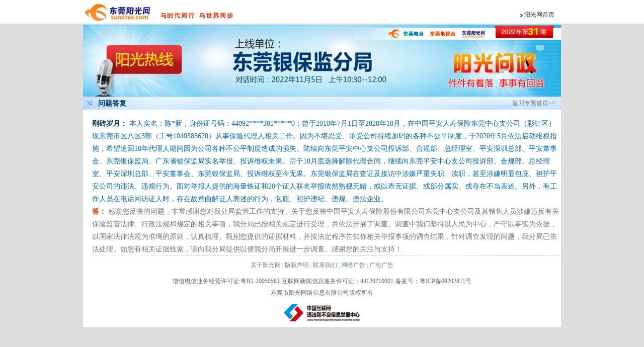

--- FILE ---
content_type: text/html
request_url: https://sunline.sun0769.com/hotline/showqa.asp?id=58369
body_size: 4773
content:

<!DOCTYPE HTML PUBLIC "-//W3C//DTD HTML 4.01 Transitional//EN"
"http://www.w3.org/TR/html4/loose.dtd">
<html>
<head>
<meta http-equiv="Content-Type" content="text/html; charset=gb2312">
<title>问题答复_阳光热线2022年第31期—东莞银保监分局_东莞阳光网</title>
<style type="text/css">
<!--
body {
	background-color: #dddddd;
}
-->
</style>
<link href="textcss.css" rel="stylesheet" type="text/css">
<link href="images/dc.css" rel="stylesheet" type="text/css">
<link href="images/tc.css" rel="stylesheet" type="text/css">
<link href="images/linkt.css" rel="stylesheet" type="text/css">
<style>
.answerct {
background-color:#FFFFFF;
border-bottom:1px dotted #CCCCCC;
float:left;
margin-left:18px;
margin-top:15px;
width:930px;
height:auto;
}

.answerct  .content{ font-size:14px; line-height:25px;}
.answerct  .content .tblue12b{ font-size:14px; line-height:25px;}
.answerct  .content .tr12b{ font-size:14px; line-height:25px;}
.inc {
border:0;
}
</style>

</head>

<body>
<table width="100%" border="0" cellspacing="0" cellpadding="0">
  <tr>
    <td bgcolor="#FFFFFF"><table width="950" border="0" align="center" cellpadding="0" cellspacing="0">
      <tr>
        <td height="47"><script language="javascript" src="/js/SubjectMenu2_950.js"></script></td>
      </tr>
    </table></td>
  </tr>
  <tr>
    <td height="1" bgcolor="#cccccc"></td>
  </tr>
  <tr>
    <td valign="bottom" style="background-repeat:no-repeat; background-position:center"><table width="950" border="0" align="center" cellpadding="0" cellspacing="1">
      
      <tr>
        <td align="center" class="tout04">
        <img src="https://www.sun0769.com/upload/hotline/1027631144.jpg"  border="0" width="950" />
        </td>
      </tr>
    </table></td>
  </tr>
</table>
<!--head-->
<!--news end-->
<div class="main">
<div class="inc">
  <div class="cbar" >
    <div class="left"><h1 class="t02">问题答复</h1>
    </div>
    <div class="right"><a href="http://news.sun0769.com/hotline/ygwz_474.htm" target="_blank" class="linkgray12">返回专题首页>></a></div>
  </div>
<div class="answercin">

<div class="answerct">
<div class="ic4 content">
  <span class="tblue12b">
刚砖岁月：</span> 本人实名：陈*新，身份证号码：44092****301*****0；曾于2010年7月1日至2020年10月，在中国平安人寿保险东莞中心支公司（彩虹区）现东莞市区八区3部（工号1040383670）从事保险代理人相关工作。因为不堪忍受、承受公司持续加码的各种不公平制度，于2020年5月依法启动维权措施，希望追回10年代理人期间因为公司各种不公平制度造成的损失。陆续向东莞平安中心支公司投诉部、合规部、总经理室、平安深圳总部、平安董事会、东莞银保监局、广东省银保监局实名举报、投诉维权未果。后于10月底选择解除代理合同，继续向东莞平安中心支公司投诉部、合规部、总经理室、平安深圳总部、平安董事会、东莞银保监局、投诉维权至今无果。东莞银保监局在查证及接访中涉嫌严重失职、渎职，甚至涉嫌明显包庇、袒护平安公司的违法、违规行为。面对举报人提供的海量铁证和20个证人联名举报依然熟视无睹，或以查无证据、或部分属实、或存在不当表述。另外，有工作人员在电话回访证人时，存在故意曲解证人表述的行为，包庇、袒护违纪、违规、违法企业。
</div>

<div class="ic1 content">
  <span class="tr12b">答： </span>感谢您反映的问题，非常感谢您对我分局监管工作的支持。关于您反映中国平安人寿保险股份有限公司东莞中心支公司及其销售人员涉嫌违反有关保险监管法律、行政法规和规定的相关事项，我分局已按相关规定进行受理，并依法开展了调查。调查中我们坚持以人民为中心，严守以事实为依据，以国家法律法规为准绳的原则，认真梳理、甄别您提供的证据材料，并按法定程序告知你相关举报事项的调查结果，针对调查发现的问题，我分局已依法处理。如您有相关证据线索，请向我分局提供以便我分局开展进一步调查。感谢您的关注与支持！

</div>

</div>
<div style="clear:both"></div>
</div>
<!--<div style="margin:20px;">
 <div class="cbar1" >
    <div class="left"><h1 class="t02">留言区</h1>
    </div>
    <div class="right ic1"><span class="tr12b"><span class="commentAttend">0</span>人参与</span> | <span class="tr12b"><span class="commentCount">0</span>条评论</span>&nbsp;<a href="#" target="_blank" class="linkgray12 commentUrl">查看更多留言</a></div>
  </div>
 <div id="showComment" ></div>
 </div>-->
 </div> 
 

</div>
<!--c1-->
<div class="main" id="foot"><script src="https://www.sun0769.com/js/SubjectFoot2_950.js"></script></div><!--footer-->
</body>
</html>
<script src="/js/jquery-1.2.6.pack.js"></script>
<script>
$(function(){
	$().bind("keyup",function(event){
		if(event.keyCode == 68){
			$(".content").css("font-size","30px");
			$(".content").css("line-height","40px");
		}
	});				
});


var moduleItemID = "58369";//评论的itemId
var newsTitle = '刚砖岁月的提问';//评论标题
var hasComment = '1';//是否有评论
var moduleID = 2248;//评论所属的模块ID
//var pageSize=3;默认为前3条
</script>
<script src='https://comment.sun0769.com/js/comment.js'></script>



--- FILE ---
content_type: text/css
request_url: https://sunline.sun0769.com/hotline/textcss.css
body_size: 718
content:
.textcss {
	font-size: 12px;
	line-height: 18px;
	color: #003366;
	text-decoration: none;
}
a.topmenu:link {
	font-size: 12px;
	color: #003366;
	text-decoration: none;
}
a.topmenu:visited {
	font-size: 12px;
	color: #003366;
	text-decoration: none;
}
a.topmenu:hover {
	font-size: 12px;
	color: #FF0000;
	text-decoration: none;
}
.geline {
	font-family: Arial;
	font-size: 10px;
	font-weight: bold;
	color: #003366;
	text-decoration: none;
}
.newstitle {
	font-family: "榛戜綋";
	font-size: 24px;
	color: #000033;
	text-decoration: none;
}
.text14 {
	font-size: 14px;
	line-height: 26px;
	color: #000033;
	text-decoration: none;
}
.newstitle2 {
	font-family: "榛戜綋";
	font-size: 18px;
	color: #FF3300;
	text-decoration: none;
	font-weight: bold;
}


--- FILE ---
content_type: text/css
request_url: https://sunline.sun0769.com/hotline/images/dc.css
body_size: 7004
content:
/* CSS Document */


ul,dl,dt,dd,h1,h2,h3,h4,h5,h6,form { padding:0; margin:0;}
ul,li{ list-style:none}
img { border:0px;}

/*head*/



#head{
	background-color: #ffffff;
}
#topbar{height:47px;}
#topp1{ height:188px; margin: 0px auto; background-image:url(p/bannerbg.jpg);background-position:center;background-repeat: no-repeat;}
#topbanner{width:950px; margin: 0px auto;}

#toptbg{ float:left; height:190px; width:950px; background-image:url(p/toptd.gif); background-repeat: no-repeat;}
#topabout{ float:left; width:280px; padding-top:44px; padding-left:15px; height:140px;}
#topdj{ float:left; width:180px; padding-top:44px; }
#topdj ul{ text-align:center; line-height:24px;}
#topguest{ float:left; width:340px; padding-top:34px; }
#topblog{ float:left; padding-top:44px; }
#topblog ul{ text-align:center; line-height:24px;}


.newsmore{float:right; margin-right:8px; }




#news .left{width:322px; float:left; overflow:hidden;}

#video ul{ text-align:center; line-height:18px;}
.kk1{ border: 1px solid #ACCEDF; width:320px; float:left; margin-top:8px; background-color:#FFFFFF;}
#thishotc{ padding:15px; float:left; height:114px; }

.kk1 .nav{height:25px; line-height: 25px; background-image:url(p/tbar2.jpg)}
.kk1 .nav .navl{float:left; text-indent:30px; width:120px;font-size:14px; color:#044A8A;font-weight: bold; }
.kk1 .nav .navr{float:right; padding-right:8px;font-size: 12px; }

.thislinkct{ float:left; height:145px; width:95%;}
.thislinkt{ width:100%; float:left; text-align:center; height:30px; padding-top:10px; display:inline}
.thislinkp{ width:120px; float:left;}
.thislinkp ul{ text-align:center}
.thislinkt ul{ width:60%; float:right;}


.kk2{ border: 1px solid #cccccc; width:615px; float:right; background-color:#FFFFFF;}
.kk2 .nav{height:30px; line-height: 30px; background-image:url(p/tbar1.jpg)}
.kk2 .nav .navl{float:left; text-indent:30px; width:120px;font-size:14px; color:#044A8A;font-weight: bold; }
.kk2 .nav .navr{float:right; padding-right:8px;font-size: 12px; }
#recordt{ padding:5px; height:709px; }
#recordt2{ padding:5px; float:left; height:405px; }


.kk31{ border: 1px solid #cccccc; width:470px; float:left; background-color:#FFFFFF;}
.kk31 .nav{height:40px; background-image:url(p/tbar21.gif)}
.kk31 .nav .navr{float:right; padding-right:8px;font-size: 12px; line-height:40px; }
#qat{ padding:5px; float:left; height:300px; width:460px; }
#qat .qatt{
	padding:8px;
	float:left;
	border-bottom-width: 1px;
	border-bottom-style: dotted;
	border-bottom-color: #CCCCCC;
	width:410px;
}
#qat .qatt ul { padding:5px;}
#qat .qatt ul li{ padding:2px; text-align:center;}
#qasent{ padding:10px; float:left; height:175px; }

.kk32{ border: 1px solid #cccccc; width:470px; float:right; background-color:#FFFFFF;}
.kk32 .nav{height:40px; background-image:url(p/tbar22.gif)}
.kk32 .nav .navr{float:right; padding-right:8px;font-size: 12px; line-height:40px; }

#wblogt{ padding:5px; height:560px; }

.kk4{ border: 1px solid #cccccc; width:948px; float:left; background-color:#FFFFFF;}
.kk4 .nav{height:40px; background-image:url(p/tbar24.gif)}
.kk4 .nav .navr{float:right; padding-right:8px;font-size: 12px; line-height:40px; }

.kk5{ border: 1px solid #cccccc; width:948px; float:left; background-color:#FFFFFF;}
.kk5 .nav{height:40px; background-image:url(p/tbar23.gif)}
.kk5 .nav .navr{float:right; padding-right:8px;font-size: 12px; line-height:40px; }
#qasearch{ text-indent:200px; float:left; line-height:30px; padding-top:5px}

.answerc{ height:400px;}
.answerct{ 	border-bottom-width: 1px;
	border-bottom-style: dotted;
	border-bottom-color: #CCCCCC; width:445px; float:left; background-color:#FFFFFF; margin-left:18px; margin-top:15px; height:110px; }
.answerct ul{ padding:7px;}



#downreview{ width:950px; height:280px; float:left; background-image:url(p/review.gif)}
#pre{ padding-top:55px; padding-left:25px; float:left; width:290px;}
#review{ padding-top:25px; float:right; width:590px;}
#reviewcon{ padding:5px; float:left; width:580px;}
.reviewc{ padding:10px; float:left; width:170px;}
.reviewc ul{ padding:2px; text-align:center}


.main{
	width:950px;
	margin: 0px auto;
	overflow:hidden;
}
.main2{
	width:950px;
	margin: 10px auto;
	overflow:hidden;
}

.mainkk{border: 1px solid #82C4D8; background-color:#F3FCFF; width:948px; float:left}

.imgcp1 {border: 1px solid #dddddd;}
.imgcp2{border: 1px solid #dddddd; padding:2px;}
.imgbigp {border: 1px solid #333333;}


.inc{ border: 1px solid #cccccc; width:948px; float:left; background-color:#FFFFFF;}

.cbar{width:100%; height:25px; background-image:url(p/tbar2.jpg); line-height:25px; }
.cbar .left{
	float:left;
	text-indent: 30px;
}
.cbar .right{ float:right; padding-right:11px;}

.cbar1{ height:25px; background:#91CDE3;  line-height:25px; margin-top:40px; }
.cbar1 .left{
	float:left;
	text-indent: 30px;
}
.cbar1 .right{ float:right; padding-top:5px; padding-right:11px;}


.bbsc{ height:400px}


.r1 a:hover img {position:relative; top:1px; left:1px;}
.main111 a:hover img {border-color:#58B7EE}



.picturecon{ padding:11px 0; float:left}
.picturecon .cp{ padding:6px; float:left; }
.picturecon .cp ul{float:left; padding-left:20px; text-align:center}
.picturecon .cp ul li{ padding:2px 0;}




.paget{width:95%; float:left;text-align: center; padding:15px; line-height:30px;}
.paget a{display: block; border:1px solid #cccccc; padding:3px 8px; margin:3px; display:inline; background-color: #eeeeee; font-size: 12px;color: #333333; width:auto}

.paget a:hover{
	font-size: 12px;
	color: #003399;
	background-color: #6699FF;
}

.ic2 li{ width:300px;}




/*in ------------------------------------------------------------------------------------------------------------------*/
.inc{
	width:950px;
	margin: 0px auto;
	overflow:hidden;
	background-color: #ffffff;
}

.newinc {margin:20px; padding-bottom:30px}
.newinc ul{margin:10px; float:left; width:98.5%}
.newinc ul li{
	background-image: url(icon/listdot.gif);
	background-repeat: no-repeat;
	text-indent: 20px;
	line-height:25px;
	background-position: 0px 4px;
}


/*footer ------------------------------------------------------------------------------------------------------------------*/

#footer{
	width: 950px;
	height: auto;
	margin: 0px auto;
	text-align: center;
	font-size: 12px;
	line-height: 20px;
	color: #FFFFFF;
}

.kk6{ border: 1px solid #cccccc; width:948px; float:left; background-color:#FFFFFF;}
.kk6 .nav{height:40px; background-image:url(p/tbar27.gif)}
.kk6 .nav .navr{float:right; padding-right:8px;font-size: 12px; line-height:40px; }
.beijinc{ height:400px;}
.beijincpt{ 	border-bottom-width: 1px;
	border-bottom-style: dotted;
	border-bottom-color: #CCCCCC; width:445px; float:left; background-color:#FFFFFF; margin-left:18px; margin-top:15px; height:110px; }
.beijincp{ width:170px; float:left}
.beijinct{ float:left; width:275px; overflow:hidden;}
.beijinct ul{ padding:5px;}



--- FILE ---
content_type: text/css
request_url: https://sunline.sun0769.com/hotline/images/tc.css
body_size: 3941
content:
body {
	margin-left: 0px;
	margin-top: 0px;
	margin-right: 0px;
	margin-bottom: 0px;
}


td {
	font-size: 12px;
	text-decoration: none;
}




.tlogo {
	font-size: 12px;
	font-weight: normal;
	color: #006699;
	text-decoration: none;
}
.cpaged {
	font-size: 12px;
	line-height: 24px;
	font-weight: normal;
	color: #006699;
	text-decoration: none;
}


.ht01 {
	font-size: 30px;
	font-weight: bold;
	color: #003366;
	text-decoration: none;
	font-family: "黑体";
}
.ht02 {
	font-size: 20px;
	font-weight: normal;
	color: #CC0000;
	text-decoration: none;
	font-family: "黑体";
}


.newc {
	font-size: 14px;
	font-weight: normal;
	color: #000000;
	text-decoration: none;
	line-height: 25px;
}
.newc2 {
	font-size: 14px;
	font-weight: normal;
	color: #039;
	text-decoration: none;
	line-height: 24px;
}

.ic1 {
	font-size: 12px;
	font-weight: normal;
	color: #757575;
	text-decoration: none;
	line-height: 18px;
}
.ic2 {
	font-size: 12px;
	font-weight: bold;
	color: #006699;
	text-decoration: none;
	line-height: 22px;
}
.ic3 {
	font-size: 12px;
	font-weight: normal;
	color: #000000;
	text-decoration: none;
	line-height: 18px;
}
.ic4 {
	font-size: 12px;
	font-weight: normal;
	color: #0066CC;
	text-decoration: none;
	line-height: 18px;
}

.c01 {
	font-size: 14px;
	font-weight: normal;
	color: #FFFFFF;
	text-decoration: none;
	line-height: 22px;
}
.c02 {
	font-weight: normal;
	color: #aaaaaa;
	text-decoration: none;
	font-size: 12px;
	line-height: 21px;
}

.t01 {
	font-size: 16px;
	font-weight: bold;
	color: #0353AB;
	text-decoration: none;
}
.t02 {
	font-size: 14px;
	font-weight: bold;
	color: #003366;
	text-decoration: none;
	word-spacing: 6px;
}




.tw20b {
	font-size: 20px;
	font-weight: bold;
	color: #FFFFFF;
	text-decoration: none;
}
.tw16b {
	font-size: 16px;
	font-weight: bold;
	color: #FFFFFF;
	text-decoration: none;
}
.tw14b {
	font-size: 14px;
	font-weight: bold;
	color: #FFFFFF;
	text-decoration: none;
	font-family: "微软雅黑";
}
.tw12b {
	font-size: 12px;
	font-weight: bold;
	color: #FFFFFF;
	text-decoration: none;
}

.tw14 {
	font-size: 14px;
	color: #FFFFFF;
	text-decoration: none;
}
.tw12 {
	font-size: 12px;
	font-weight: normal;
	color: #FFFFFF;
	text-decoration: none;
}
.tgray12 {
	font-size: 12px;
	font-weight: normal;
	color: #777777;
	text-decoration: none;
}



.tr12 {
	font-size: 12px;
	font-weight: normal;
	color: #FF3300;
	text-decoration: none;
}
.tr12b {
	font-size: 12px;
	font-weight: bold;
	color: #FF3300;
	text-decoration: none;
}
.tr14 {
	font-size: 14px;
	font-weight: normal;
	color: #FF3300;
	text-decoration: none;
}
.tr14b {
	font-size: 14px;
	font-weight: bold;
	color: #F00;
	text-decoration: none;
}



.tb12 {
	font-size: 12px;
	font-weight: normal;
	color: #000000;
	text-decoration: none;
}
.tb14 {
	font-size: 14px;
	font-weight: normal;
	color: #000000;
	text-decoration: none;
}
.tb12b {
	font-size: 12px;
	font-weight: bold;
	color: #000000;
	text-decoration: none;
}
.tb14b {
	font-size: 14px;
	font-weight: bold;
	color: #000000;
	text-decoration: none;
	font-family: "微软雅黑";
}
.tb16b {
	font-size: 16px;
	font-weight: bold;
	color: #000000;
	text-decoration: none;
}
.tb20b {
	font-size: 20px;
	font-weight: bold;
	color: #000000;
	text-decoration: none;
}
.tblue18b {
	font-size: 18px;
	font-weight: bold;
	color: #003399;
	text-decoration: none;
	font-family: "微软雅黑";
}







.tblue12 {
	font-size: 12px;
	font-weight: normal;
	color: #0066CC;
	text-decoration: none;
}
.tblue12b {
	font-size: 12px;
	font-weight: bold;
	color: #003366;
	text-decoration: none;
}
.tblue14 {
	font-size: 14px;
	font-weight: normal;
	color: #003399;
	text-decoration: none;
}




.tgrag12 {
	font-size: 12px;
	font-weight: normal;
	color: #999999;
	text-decoration: none;
}


--- FILE ---
content_type: text/css
request_url: https://sunline.sun0769.com/hotline/images/linkt.css
body_size: 4815
content:
a:link {
	text-decoration: none;
}
a:visited {
	text-decoration: none;
}
a:hover {
	text-decoration: underline;
}
a:active {
	text-decoration: none;
}


a.linkt01:link {
	color: #35A0D1;
	text-decoration: none;
	font-size: 12px;
	border: 1px solid #BCEBF8;
	padding:1px 7px;
	background-color:#C3F4FE;
}
a.linkt01:visited{
	color: #35A0D1;
	text-decoration: none;
	font-size: 12px;
	border: 1px solid #BCEBF8;
	padding:1px 7px;
	background-color:#C3F4FE;
}
a.linkt01:hover {
	color: #ffffff;
	text-decoration: none;
	font-size: 12px;
	border: 1px solid #35A0D1;
	padding:1px 7px;
	background-color:#2EB8E0;

}

a.linkt02:link {
	color: #5798C8;
	text-decoration: none;
	font-size: 12px;
}
a.linkt02:visited{
	color: #5798C8;
	text-decoration: none;
	font-size: 12px;
}
a.linkt02:hover {
	color: #FF0000;
	position:relative; top:1px; left:1px;
	font-size: 12px;

}

.navt1 {
	font-size: 12px;
	font-weight: normal;
	color: #0099CC;
	word-spacing: 1em;
}

a.navt:link {
	font-size: 14px;
	font-weight: bold;
	color: #006699;
	text-decoration: none;
}
a.navt:visited{
	font-size: 14px;
	font-weight: bold;
	color: #006699;
	text-decoration: none;
}
a.navt:hover {
	font-size: 14px;
	font-weight: bold;
	color: #FF3366;
	text-decoration: none;
	position:relative; top:1px; left:1px;
}
a.navt:active{
	font-size: 14px;
	font-weight: bold;
	color: #006699;
	text-decoration: none;
}





a.lheadline:link {
	color: #055896;
	text-decoration: none;
	font-size: 20px;
	font-family: "黑体";
}

a.lheadline:visited{
	color:  #055896;
	text-decoration: none;
	font-size: 20px;
	font-family: "黑体";
}
a.lheadline:hover {
	color: #ff0000;
	text-decoration: underline;
	font-size: 20px;
	font-family: "黑体";
}

a.lheadline2:link {
	color: #CC0000;
	text-decoration: none;
	font-size: 16px;
	font-family: "黑体";
}

a.lheadline2:visited{
	color: #CC0000;
	text-decoration: none;
	font-size: 16px;
	font-family: "黑体";
}
a.lheadline2:hover {
	color: #ff0000;
	text-decoration: underline;
	font-size: 16px;
	font-family: "黑体";
}



















a.linkw12:link {
	color: #ffffff;
	text-decoration: none;
	font-size: 12px;
}
a.linkw12:visited{
	color: #ffffff;
	text-decoration: none;
	font-size: 12px;
}
a.linkw12:hover {
	color: #ffffff;
	position:relative; top:1px; left:1px;
	font-size: 12px;

}



a.linkw14:link {
	color: #ffffff;
	text-decoration: none;
	font-size: 14px;

}
a.linkw14:visited{
	color: #ffffff;
	text-decoration: none;
	font-size: 14px;
}
a.linkw14:hover {
	color: #ffffff;
	position:relative; top:1px; left:1px;
	font-size: 14px;

}

a.linkb12:link {
	color: #000000;
	text-decoration: none;
	font-size: 12px;
}
a.linkb12:visited{
	color: #000000;
	text-decoration: none;
	font-size: 12px;
}
a.linkb12:hover {
	color: #FF0000;
	font-size: 12px;
	text-decoration: underline;
}



a.linkb14:link {
	color: #000000;
	text-decoration: none;
	font-size: 14px;

}
a.linkb14:visited{
	color: #000000;
	text-decoration: none;
	font-size: 14px;
}
a.linkb14:hover {
	color: #FF0000;
	text-decoration: underline;
	font-size: 14px;

}



a.linky14:link {
	color: #FFF600;
	text-decoration: none;
	font-size: 14px;
}
a.linky14:visited{
	color: #FFFF99;
	text-decoration: none;
	font-size: 14px;
}
a.linky14:hover {
	color: #FFFF00;
	position:relative; top:1px; left:1px;
	font-size: 14px;

}



a.lblue12:link {
	color: #075792;
	text-decoration: underline;
	font-size: 12px;
}
a.lblue12:visited{
	color: #075792;
	text-decoration: underline;
	font-size: 12px;
}
a.lblue12:hover {
	color: #FF0000;
	text-decoration: underline;
	font-size: 12px;
}


a.linkgray12:link {
	color: #777777;
	text-decoration: none;
	font-size: 12px;
}
a.linkgray12:visited{
	color: #777777;
	text-decoration: none;
	font-size: 12px;
}
a.linkgray12:hover {
	color: #FF0000;
	text-decoration: underline;
	font-size: 12px;
}


a.linkr12:link {
	color: #CC0000;
	text-decoration: none;
	font-size: 12px;
}
a.linkr12:visited{
	color: #CC0000;
	text-decoration: none;
	font-size: 12px;
}
a.linkr12:hover {
	color: #FF0000;
	text-decoration: none;
	font-size: 12px;
	position:relative; top:1px; left:1px;
}


a.linkr14:link {
	color: #ff0000;
	text-decoration: none;
	font-size: 14px;
}
a.linkr14:visited{
	color: #ff0000;
	text-decoration: none;
	font-size: 14px;
}
a.linkr14:hover {
	color: #230CAF;
	text-decoration: none;
	font-size: 14px;
}

a.linkr16:link {
	color: #ff0000;
	text-decoration: none;
	font-size: 14px;
}
a.linkr16:visited{
	color: #ff0000;
	text-decoration: none;
	font-size: 14px;
}
a.linkr16:hover {
	color: #230CAF;
	text-decoration: none;
	font-size: 14px;
}


--- FILE ---
content_type: text/css
request_url: https://www.sun0769.com/foot/footercss.css
body_size: 805
content:
.c_foot{ background:#fff;}
/*第一栏信息链接样式*/
.fc1 a:link {  
	font-size: 12px;
	color: #698496;
	text-decoration: none;
}
.fc1 a:visited {
	font-size: 12px;
	color: #698496;
	text-decoration: none;
}
.fc1 a:hover {
	font-size: 12px;
	color: #FF0000;
	text-decoration: none;
}


/*第二栏信息链接样式*/
.fc2 a:link { 
	font-size: 12px;
	color: #666666;
	text-decoration: none;
}
.fc2 a:visited {
	font-size: 12px;
	color: #666666;
	text-decoration: none;
}
.fc2 a:hover {
	font-size: 12px;
	color: #FF0000;
	text-decoration: underline;
}

/*第一栏信息链接样式*/
.fc1{ 
	padding:10px 0; 
	font-size: 11px;
	color: #999999;
	text-align:center;
}
	  
/*第三栏信息链接样式*/
.fc3{ 
	padding:3px 0; 
    font-size: 12px;
	color: #666666;
	text-align:center;
}

/*第二，三栏信息链接样式*/
.fc2,.fc4{ 
	padding:3px 0; 
    text-align:center;
}

--- FILE ---
content_type: application/javascript
request_url: https://www.sun0769.com/foot/foot.js
body_size: 1326
content:
document.writeln("<div id=\"c_foot\" class=\"c_foot\">");
document.writeln("	<div class=\"fc1\"><a href=\"http:\/\/z.sun0769.com\/2017\/about\/\" target=\"_blank\">关于阳光网<\/a> | <a href=\"http:\/\/z.sun0769.com\/2017\/about\/copyright2018.shtml\" target=\"_blank\">版权声明<\/a> | <a href=\"http:\/\/z.sun0769.com\/2017\/about\/contact2018.shtml\" target=\"_blank\">联系我们<\/a> | <a href=\"http://www.sun0769.com/dgrtvad/price-pc.shtml\" target=\"_blank\">网络广告<\/a> | <a href=\"http://www.sun0769.com/dgrtvad/\" target=\"_blank\">广电广告<\/a><\/div>");
document.writeln("	<div class=\"fc2\">");
document.writeln("		<a href=\"http:\/\/z.sun0769.com\/2017\/about\/icp2018.shtml\" target=\"_blank\" >增值电信业务经营许可证:粤B2-20050583<\/a> <a href=\"http:\/\/z.sun0769.com\/2017\/about\/newsc2018.shtml\" target=\"_blank\" >互联网新闻信息服务许可证：44120210001<\/a> <a href=\"http:\/\/beian.miit.gov.cn\/\" target=\"_blank\">备案号：粤ICP备09202871号<\/a>");
document.writeln("	<\/div>");
document.writeln("	<div class=\"fc3\">");
document.writeln("		东莞市阳光网络信息有限公司版权所有");
document.writeln("	<\/div>");
document.writeln("<div class=\"fc4\">");
document.writeln("		<a  href=\"http:\/\/www.12377.cn\" target=\"_blank\"><img src=\"http:\/\/www.sun0769.com\/2015ver\/images\/report_footer.png\" border=\"0\"  \/><\/a>");
document.writeln("	<\/div>")
document.writeln("<\/div>")

--- FILE ---
content_type: application/javascript
request_url: https://sunline.sun0769.com/js/SubjectMenu2_950.js
body_size: 7745
content:
var Rootfolder="";
if(window.location.pathname.indexOf("/subject/2008/")>=0)
{
	Rootfolder="/subject/2008/";
}
else
{
	if(window.location.pathname.indexOf("/subject/2009/")>=0)
	{
	   Rootfolder="/subject/2009/";
	}
	else
	{
		if(window.location.pathname.indexOf("/subject/2010/")>=0)
		{
		   Rootfolder="/subject/2010/";
		}
		else
		{
			if(window.location.pathname.indexOf("/zt/")>=0)
			{
			  Rootfolder="/zt/";
			}
			else
			{			
				if(window.location.pathname.indexOf("/sunlive/")>=0)
				{
				  Rootfolder="/sunlive/";
				}
				else
				{			
				  Rootfolder="/demo/";
				}
			}
		}
	}
}
var s=window.location.pathname.replace(Rootfolder,"")
var Flag_imageUrl=Rootfolder+s.substr(0,s.indexOf("/"))+"/images/banner.jpg";
if(document.getElementById("MainCss")!=null)
{
	document.getElementById("MainCss").setAttribute("href",Rootfolder+s.substr(0,s.indexOf("/"))+"/images/css.css");
}
document.writeln("<table width=\"950\" border=\"0\" align=\"center\" cellpadding=\"0\" cellspacing=\"0\" bgcolor=\"#FFFFFF\">");
document.writeln("  <tr>");
document.writeln("    <td><table width=\"100%\" border=\"0\" cellspacing=\"0\" cellpadding=\"0\">");
document.writeln("      <tr>");
document.writeln("        <td width=\"303\"><img src=\"http://www.sun0769.com/images/Subjectimages\/logo.gif\" width=\"303\" height=\"47\"><\/td>");
document.writeln("        <td><table width=\"98%\" border=\"0\" cellspacing=\"0\" cellpadding=\"0\">");
document.writeln("          <tr>");
document.writeln("            <td height=\"12\">");
document.writeln("          <\/tr>");
document.writeln("        <\/table>          <table width=\"98%\" border=\"0\" cellspacing=\"0\" cellpadding=\"0\">");
document.writeln("          <tr>");
document.writeln("            <td width=\"120\" align=\"right\"><img src=\"http://www.sun0769.com/images/Subjectimages\/arrow.gif\" width=\"5\" height=\"5\" align=\"absmiddle\"> <a href=\"http://www.sun0769.com\" target='_blank' style=\"font-size: 12px;color: #003366;text-decoration: none;\"><font color=\"#333333\">阳光网首页<\/font><\/a><\/td>");
//document.writeln("            <td align=\"right\"><a href=\"http://news.sun0769.com/\" target='_blank' style=\"font-size: 12px;color: #003366;text-decoration: none;\">新闻<\/a> <span style=\"font-size: 10px;font-weight: bold;color: #003366;text-decoration: none;\">|<\/span> <a href=\"http://v.sun0769.com\" style=\"font-size: 12px;color: #003366;text-decoration: none;\" target='_blank' >视频<\/a> <span style=\"font-size: 10px;font-weight: bold;color: #003366;text-decoration: none;\">|<\/span> <a href=\"http://home.sun0769.com\" style=\"font-size: 12px;color: #003366;text-decoration: none;\" target='_blank' >房产<\/a> <span style=\"font-size: 10px;font-weight: bold;color: #003366;text-decoration: none;\">|<\/span> <a href=\"http://auto.sun0769.com\" style=\"font-size: 12px;color: #003366;text-decoration: none;\" target='_blank' >汽车<\/a> <span style=\"font-size: 10px;font-weight: bold;color: #003366;text-decoration: none;\">|<\/span> <a href=\"http://tour.sun0769.com\" style=\"font-size: 12px;color: #003366;text-decoration: none;\" target='_blank' >旅游<\/a> <span style=\"font-size: 10px;font-weight: bold;color: #003366;text-decoration: none;\">|<\/span> <a href=\"http://bbs.sun0769.com\" style=\"font-size: 12px;color: #003366;text-decoration: none;\" target='_blank' >社区<\/a><\/td>");
document.writeln("          <\/tr>");
document.writeln("        <\/table><\/td>");
document.writeln("      <\/tr>");
document.writeln("    <\/table><\/td>");
document.writeln("  <\/tr>");
document.writeln("<\/table>");

function parseDate(str){   
if(typeof str == 'string')
{   
var results = str.match(/^ *(\d{4})-(\d{1,2})-(\d{1,2}) *$/);   
if(results && results.length>3)   
return new Date(parseInt(results[1]),parseInt(results[2]) -1,parseInt(results[3]));    
results = str.match(/^ *(\d{4})-(\d{1,2})-(\d{1,2}) +(\d{1,2}):(\d{1,2}):(\d{1,2}) *$/);   
if(results && results.length>6)   
return new Date(parseInt(results[1]),parseInt(results[2]) -1,parseInt(results[3]),parseInt(results[4]),parseInt(results[5]),parseInt(results[6]));    
results = str.match(/^ *(\d{4})-(\d{1,2})-(\d{1,2}) +(\d{1,2}):(\d{1,2}):(\d{1,2})\.(\d{1,9}) *$/);   
if(results && results.length>7)   
return new Date(parseInt(results[1]),parseInt(results[2]) -1,parseInt(results[3]),parseInt(results[4]),parseInt(results[5]),parseInt(results[6]),parseInt(results[7]));    
}   
return null;   
}
var Sun_SEARCH_URL = "http://search.sun0769.com:8080/was40/search?channelid=50439&ChnlName=" //#chnlname#&searchword=docchannel=#chnlid#"
var Sun_ALLSEARCH_URL = "http://search.sun0769.com:8080/was40/search?channelid=33678&ChnlName=" //#chnlname#&searchword=docchannel=#chnlid#"
var Sun_IMG_SEARCH_URL = "http://search.sun0769.com:8080/was40/search?channelid=51491&ChnlName=" //#chnlname#&searchword=docchannel=#chnlid#"
var Sun_BIG_SEARCH_URL = "http://search.sun0769.com:8080/was40/search?channelid=25275&ChnlName=" //#chnlname#&searchword=docchannel=#chnlid#"
var Sun_Chnl_Pic_URL= "http://search.sun0769.com:8080/was40/search?channelid=47963&ChnlName=" //#chnlname#&searchword=docchannel=#chnlid#"
function getMore(chnlname,chnlid,aCss,aTitle){
	if (aCss != "")
		document.write("<a href='" + Sun_SEARCH_URL + chnlname + "&searchword=docchannel=" + chnlid + "' class=" + aCss + " target=_blank>" + aTitle + "</a>")
	else
		document.write("<a href='" + Sun_SEARCH_URL + chnlname + "&searchword=docchannel=" + chnlid + "' target=_blank>" + aTitle + "</a>")
}

function getAllMore(chnlname,chnlid,aCss,aTitle){
	if (aCss != "")
		document.write("<a href='" + Sun_ALLSEARCH_URL + chnlname + "&searchword=chnlid=" + chnlid + "' class=" + aCss + " target=_blank>" + aTitle + "</a>")
	else
		document.write("<a href='" + Sun_ALLSEARCH_URL + chnlname + "&searchword=chnlid=" + chnlid + "' target=_blank>" + aTitle + "</a>")
}

function getImgMore(chnlname,chnlid,aCss,aTitle){
	if (aCss != "")
		document.write("<a href='" + Sun_IMG_SEARCH_URL + chnlname + "&searchword=docchannel=" + escape(chnlid) + "' class=" + aCss + " target=_blank>" + aTitle + "</a>")
	else
		document.write("<a href='" + Sun_IMG_SEARCH_URL + chnlname + "&searchword=docchannel=" + escape(chnlid) + "' target=_blank>" + aTitle + "</a>")
}

function getBigMore(chnlname,chnlid,aCss,aTitle){
	if (aCss != "")
		document.write("<a href='" + Sun_BIG_SEARCH_URL + chnlname + "&searchword=chnlid=" + chnlid + "' class=" + aCss + " target=_blank>" + aTitle + "</a>")
	else
		document.write("<a href='" + Sun_BIG_SEARCH_URL + chnlname + "&searchword=chnlid=" + chnlid + "' target=_blank>" + aTitle + "</a>")
}

function getSearchMore(chnlname,chnlid,strWord,aCss,aTitle){
	if (aCss != "")
		document.write("<a href='" + Sun_SEARCH_URL + chnlname + "&searchword=docchannel=" + escape(chnlid) + " and " + strWord + "' class=" + aCss + " target=_blank>" + aTitle + "</a>")
	else
		document.write("<a href='" + Sun_SEARCH_URL + chnlname + "&searchword=docchannel=" + escape(chnlid) + " and " + strWord + "' target=_blank>" + aTitle + "</a>")
}
function getChnlPicMore(chnlname,chnlid,aCss,aTitle){
	if (aCss != "")
		document.write("<a href='" + Sun_Chnl_Pic_URL + chnlname + "&searchword=chnlid=" + chnlid + "' class=" + aCss + " target=_blank>" + aTitle + "</a>")
	else
		document.write("<a href='" + Sun_Chnl_Pic_URL + chnlname + "&searchword=chnlid=" + chnlid + "' target=_blank>" + aTitle + "</a>")
}
function mail2F(tUrl)
{ 
	sUrl=document.location
	sTitle=document.title
	strUrl=tUrl + "?surl=" + sUrl + "&sTitle=" + sTitle
	popup=window.open(strUrl,"_blank","top=30 left=100 toolbar=no,directories=no,menubar=no,scrollbars=yes,height=390,width=450");
}


--- FILE ---
content_type: application/javascript
request_url: https://imgzdg.sun0769.com/js/jg/AnalysysAgent_JS_SDK.min.js
body_size: 15278
content:
!function(e,t){"object"==typeof exports&&"undefined"!=typeof module?module.exports=t():"function"==typeof arkDefine&&arkDefine.amd?arkDefine(t):(e=e||self).AnalysysAgent=t()}(this,(function(){"use strict";
/*! *****************************************************************************
    Copyright (c) Microsoft Corporation.

    Permission to use, copy, modify, and/or distribute this software for any
    purpose with or without fee is hereby granted.

    THE SOFTWARE IS PROVIDED "AS IS" AND THE AUTHOR DISCLAIMS ALL WARRANTIES WITH
    REGARD TO THIS SOFTWARE INCLUDING ALL IMPLIED WARRANTIES OF MERCHANTABILITY
    AND FITNESS. IN NO EVENT SHALL THE AUTHOR BE LIABLE FOR ANY SPECIAL, DIRECT,
    INDIRECT, OR CONSEQUENTIAL DAMAGES OR ANY DAMAGES WHATSOEVER RESULTING FROM
    LOSS OF USE, DATA OR PROFITS, WHETHER IN AN ACTION OF CONTRACT, NEGLIGENCE OR
    OTHER TORTIOUS ACTION, ARISING OUT OF OR IN CONNECTION WITH THE USE OR
    PERFORMANCE OF THIS SOFTWARE.
    ***************************************************************************** */var e=function(){return(e=Object.assign||function(e){for(var t,n=1,r=arguments.length;n<r;n++)for(var o in t=arguments[n])Object.prototype.hasOwnProperty.call(t,o)&&(e[o]=t[o]);return e}).apply(this,arguments)};function t(){for(var e=0,t=0,n=arguments.length;t<n;t++)e+=arguments[t].length;var r=Array(e),o=0;for(t=0;t<n;t++)for(var i=arguments[t],a=0,u=i.length;a<u;a++,o++)r[o]=i[a];return r}var n=window;var r={};function o(e){var t=typeof e;return"object"===t?r[Object.prototype.toString.call(e)]:t}function i(e){return"number"===o(e)}function a(e){return"string"===o(e)}function u(e){return Array.isArray(e)}function c(e){return"boolean"===o(e)}function l(e){return"object"===o(e)}function s(e){return"function"===o(e)}["Boolean","Number","String","Function","Array","Date","RegExp","Object","Error","HTMLCollection"].map((function(e){r["[object "+e+"]"]=e.toLowerCase()}));var f=function(e){return e instanceof HTMLElement},d=["$lib","$lib_version","$platform","$first_visit_time","$debug","$is_login"],p=["$lib","$lib_version","$platform","$is_login","$debug"],g=["$screen_width","$screen_height","$language","$time_zone","$session_id","$is_time_calibrated","$web_crawler","$user_agent","$title","$url","$is_first_day","$utm_campaign_id","$utm_campaign","$utm_medium","$utm_source","$utm_content","$utm_term"],m=["$element_type","$element_path","$element_content","$element_id","$element_name","$element_target_url","$element_class_name","$device_type","$url_path"],h={$startup:t(g,["$is_first_time"]),$end:t(g,["$duration"]),$pageview:t(g,["$url_domain","$referrer","$referrer_domain","$startup_time"]),page_close:t(g,["$referrer","pagestaytime"]),$user_click:t(m,g),$web_click:t(g,m,["$page_width","$page_height","$click_x","$click_y","$element_x","$element_y","$element_clickable"]),$webstay:t(g,["$referrer","$referrer_domain","$viewport_width","$viewport_position","$viewport_height","$event_duration","$device_type"]),track:t(g),$profile_set_once:["$first_visit_time","$first_visit_language"],$alias:["$original_id"],$getPresetProperties:t(p,g,["$first_visit_time"])};function v(e){return"{FN}:Property value invalid of key[{KEY}], support type: "+e+"\n\tcurrent value: {VALUE}\n\tcurrent type: {VALUETYPE}"}var y={common:"",60001:v("String"),60002:v("Number"),60003:v("Boolean"),60004:v("Function"),60005:"{FN}:The length of the property[{KEY}] value (string[{VALUE}]) needs to be 1-255 !",60006:"Please set appkey first.",60007:"Please set uploadURL first.",60008:"Send message failed.",60009:"{FN}:The length of the property key (string[{KEY}]) needs to be 1-125 !",600010:"{FN}:The length of the property key (string[{KEY}]) needs to be 1-99 !",600012:"{FN}:Property key invalid, nonsupport value: "+d.join("/")+" \ncurrent KEY:{KEY}",600016:"{FN}: Property value invalid, support type: Object \ncurrent value:{VALUE}\ncurrent type: {VALUETYPE}",600020:"DebugMode only can be 0,1,2",600022:"{FN}: 灞炴€{KEY}]鐨勫€糩{VALUE}]鏃犳晥锛屾敮鎸佺被鍨嬶細String/Number/Boolean/string[]锛岃嫢涓哄瓧绗︿覆锛岄暱搴﹁寖鍥�1-255瀛楃",600023:"{FN}: 灞炴€ey鐨勫悕绉癧{KEY}]鏃犳晥锛屽睘鎬ey鏄互瀛楁瘝寮€澶寸殑瀛楃涓诧紝鐢卞瓧姣嶃€佹暟瀛椼€佷笅鍒掔嚎缁勬垚锛屽瓧姣嶄笉鍖哄垎澶у皬鍐欙紝涓嶆敮鎸佷贡鐮併€佷腑鏂囥€佺┖鏍肩瓑锛岄暱搴﹁寖鍥�1-99瀛楃锛�",600025:"{FN}: 浜嬩欢鍚嶇О[{VALUE}]鏃犳晥锛屼簨浠禝D蹇呴』瀛楁瘝鎴栬€�$寮€澶达紝鍙寘鍚暟瀛楀瓧姣嶄笌涓嬪垝绾匡紝1-99涓瓧绗︼紱"},_={common:"",20001:"Send message success",20002:"{FN}: set success ({VALUE})",20003:"{FN}:({VALUE}) delete success",20004:"{FN}:clear success",20005:"{FN}:reset success",20006:"set appkey success. current appkey : {VALUE}",20007:"Init Analysysdata JS sdk success, version : 5.0.7",20008:"set uploadURL success. current uploadURL : {VALUE}",20009:"{FN}:[{KEY}] : get failed",20010:"{FN}:[{KEY}] : get success. ({VALUE})",20011:"{FN}:({VALUE}) delete failed",20012:"Send Message to Server: {KEY} \ndata:{VALUE}",20013:"鏀跺埌鏈嶅姟鍣ㄧ殑鏃堕棿: {VALUE} \n鏈湴鏃堕棿: {KEY} \n鏃堕棿鐩稿樊:  {FN} \n鏁版嵁灏嗕細杩涜鏃堕棿鏍″噯",20014:"aliasID already bound"};function x(e){if(1===Ht.debugMode||2===Ht.debugMode){var t=(_[e.code]||_.common).replace(/{FN}/,e.fn).replace(/{KEY}/g,e.key||"").replace(/{VALUE}/g,JSON.stringify(e.value));console.log(t)}}function A(e,t){var n=(y[e.code]||y.common).replace(/{FN}/g,e.fn||"").replace(/{KEY}/g,JSON.stringify(e.key||"")).replace(/{VALUE}/g,JSON.stringify(e.value)).replace(/{VALUETYPE}/g,o(e.value)).replace(/{KEYTYPE}/g,o(e.key));(1===Ht.debugMode||2===Ht.debugMode||t)&&console.warn(n)}function w(e){console.log(e)}function S(e,t,n){if(void 0===t&&(t=255),void 0===n&&(n=1),!a(e))return!1;var r=e.length;return r<=t&&r>=n}function $(e,t){var n=!0;return S(e,99)?d.indexOf(e)>-1?(n=!1,t&&(t.code=600012)):n=/^[$a-zA-Z][a-zA-Z0-9_$]{0,}$/.test(e):n=!1,t&&t.fn&&!n&&A(t),n}function b(e,t){var n=!1;if(a(e)||i(e)||u(e)||c(e))if(n=!0,a(e))S(e,255)||(n=!1);else if(u(e)){n=e.some((function(e){return S(e,255)}))}return t&&t.fn&&t.key&&!n&&A(t),n}function T(e,t){var n={};if(!l(e))return A({code:600016,fn:t,value:e}),{};for(var r in e){var o=s(e[r])?e[r]():e[r];$(r,{code:600023,fn:t,key:r})&&b(o,{code:600022,fn:t,key:r,value:o})&&(n[r]=o)}return n}function k(e,t,n){A({key:e,code:n,value:t},!0)}function E(e,t){var n=c(e);return n||k(t,e,60003),n}function R(e,t){var n=s(e);return n||k(t,e,60004),n}function D(e,t){var n=i(e);return n||k(t,e,60002),n}function O(e,t){var n=a(e);return n||k(t,e,60001),n}function C(e,t){var n=l(e);return n||k(t,e,600016),n}function P(e,t){if(e){var n=window.location;if(a(e)){var r=n.href,o=n.protocol+"//"+n.host,i=o+n.pathname;if([r,o,i+"index.html",i,i+n.hash].indexOf(e)>-1)return!0}else{if(s(e))return e(t);if(u(e))for(var c=0;c<e.length;c++)if(!0===P(e[c],t))return!0}}return!1}function L(e,t){if(!e||u(e)&&0===e.length||a(e)&&""===e)return!1;if(a(e)){var n=t.tagName.toLowerCase(),r="."+t.className.split(" ").join("."),o=t.id?"#"+t.id:"";if(n===e.toLowerCase()||r===e||o===e||n+r===e||n+o===e||o+r===e||n+o+r===e)return!0}else if(u(e)){for(var i=0;i<e.length;i++)if(L(e[i],t))return!0}else{if(s(e))return e.call(e,t)||!1;if(l(e)&&e===t)return!0}return!1}function N(e){var t=Ht.trackList,n=e.tagName.toLowerCase(),r=["a","button","input","select","textarea","svg"];function o(){return null!==e.getAttribute("data-ark-click")}var i=e.parentNode;if(i&&i.tagName&&-1===r.indexOf(n))for(;i&&i.tagName;){var a=i.tagName.toLowerCase();if(["button","select","body"].indexOf(a)>-1){n=a;break}i=i.parentNode}if(r.indexOf(n)>-1||o()||L(t,e)){if("svg"===n&&e.children&&e.children.length>0){for(var u=!1,c=e.children,l=0;l<c.length;l++)"use"===c[l].tagName.toLowerCase()&&(c[l].getAttribute("xlink:href")||o()||L(t,e))&&(u=!0);return u}return!0}return!1}var U="ABCDEFGHIJKLMNOPQRSTUVWXYZabcdefghijklmnopqrstuvwxyz0123456789+/=",I=function(e){var t,n,r,o,i,a,u,c="",l=0;for(e=F(e);l<e.length;)o=(t=e.charCodeAt(l++))>>2,i=(3&t)<<4|(n=e.charCodeAt(l++))>>4,a=(15&n)<<2|(r=e.charCodeAt(l++))>>6,u=63&r,isNaN(n)?a=u=64:isNaN(r)&&(u=64),c=c+U.charAt(o)+U.charAt(i)+U.charAt(a)+U.charAt(u);return c},K=function(e){var t,n,r,o,i,a,u="",c=0;for(e=e.replace(/[^A-Za-z0-9\+\/\=]/g,"");c<e.length;)t=U.indexOf(e.charAt(c++))<<2|(o=U.indexOf(e.charAt(c++)))>>4,n=(15&o)<<4|(i=U.indexOf(e.charAt(c++)))>>2,r=(3&i)<<6|(a=U.indexOf(e.charAt(c++))),u+=String.fromCharCode(t),64!=i&&(u+=String.fromCharCode(n)),64!=a&&(u+=String.fromCharCode(r));return u=M(u)},F=function(e){e=e.replace(/\r\n/g,"\n");for(var t="",n=0;n<e.length;n++){var r=e.charCodeAt(n);r<128?t+=String.fromCharCode(r):r>127&&r<2048?(t+=String.fromCharCode(r>>6|192),t+=String.fromCharCode(63&r|128)):(t+=String.fromCharCode(r>>12|224),t+=String.fromCharCode(r>>6&63|128),t+=String.fromCharCode(63&r|128))}return t},M=function(e){for(var t="",n=0,r=0,o=0,i=0;n<e.length;)(r=e.charCodeAt(n))<128?(t+=String.fromCharCode(r),n++):r>191&&r<224?(o=e.charCodeAt(n+1),t+=String.fromCharCode((31&r)<<6|63&o),n+=2):(o=e.charCodeAt(n+1),i=e.charCodeAt(n+2),t+=String.fromCharCode((15&r)<<12|(63&o)<<6|63&i),n+=3);return t},j=window.document;function V(e,t,n){if(n=n||{},void 0!==t){if(null===t&&(t="",n.expires=-1),"number"==typeof n.expires){var r=n.expires,o=n.expires=new Date;o.setTime(o.getTime()+864e5*r)}var i=function(e){try{return n.raw?e:encodeURIComponent(e)}catch(e){}return e};return j.cookie=[i(e),"=",i(t),n.expires?"; expires="+n.expires.toUTCString():"",n.path?"; path="+n.path:"",n.domain?"; domain="+n.domain:"",n.secure?"; secure":""].join("")}for(var a=null,u=j.cookie,c=u?u.split("; "):[],l=-1,s=c.length,f=e.length+1;++l<s;)if((u=c[l].trim()).substring(0,f)===e+"="){d=u.substring(f),a=n.raw?d:decodeURIComponent(d);break}return a;var d}var Y=function(e,t){void 0===e&&(e="FZ_STROAGE");try{var r=(t?n.sessionStorage:n.localStorage).getItem(e);return r?JSON.parse(K(r).replace("ANSAPPID","ARKAPPID").replace("ANS$DEBUG","ARKDEBUG").replace("ANSUPLOADURL","ARKUPLOADURL")):null}catch(e){}},H=function(e,t,r){void 0===e&&(e="FZ_STROAGE"),void 0===t&&(t=le());try{(r?n.sessionStorage:n.localStorage).setItem(e,I(JSON.stringify(t)))}catch(e){}},G=function(e){void 0===e&&(e="FZ_STROAGE");var t=V(e);if(t)try{return JSON.parse(K(t))}catch(e){return t}return null},J=function(e,t,n){void 0===e&&(e="FZ_STROAGE"),V(e,null!==t?I(JSON.stringify(t)):null,n)};function Z(e){return e?e.split("?")[0]:""}var B,z=function(){function e(){this.isOpen=!1,this.open()}return e.prototype.open=function(){var e=this,t=window.indexedDB.open("ANALYSYS_AGENT");t.onsuccess=function(n){e.db=t.result,e.onConnectSuccess&&e.onConnectSuccess(e.db),e.isOpen=!0},t.onerror=function(t){e.onConnectError&&e.onConnectError(t)},t.onupgradeneeded=function(e){var t=e.target.result;t.objectStoreNames.contains("FZ_STORAGE")||t.createObjectStore("FZ_STORAGE",{keyPath:"id"})}},e.prototype.getObjectStore=function(){return this.db.transaction("FZ_STORAGE","readwrite").objectStore("FZ_STORAGE")},e.prototype.get=function(e,t){var n=this.db.transaction("FZ_STORAGE").objectStore("FZ_STORAGE").get(1);n.onsuccess=function(t){e&&e(n.result)},n.onerror=function(e){t&&t(e)}},e.prototype.add=function(e,t,n){var r=this.getObjectStore().add(e);r.onsuccess=function(e){t&&t(e)},r.onerror=function(e){n&&n(e)}},e.prototype.delete=function(){this.getObjectStore().delete(1).onsuccess=function(e){}},e.prototype.put=function(e,t,n){var r=this.getObjectStore().put(e);r.onsuccess=function(e){t&&t()},r.onerror=function(e){n&&n()}},e}(),X=function(e){var t=window.location.hostname,n=t.split("/");n.length>2&&(t=n[2]);if(!0===/^(\d+)\.(\d+)\.(\d+)\.(\d+)$/.test(t)||"localhost"===t)return"";var r=t.split("."),o=!0===e?2:r.length;o<2&&(o=2);var i=[];if(!(r.length>1))return"";r.length<o&&(o=r.length);for(var a=r.length-1;a>=0&&i.length!==o;a--)i.push(r[a]);return i.reverse().join(".")}(!0),W=X?"FZ_STROAGE."+X:"",q=new z,Q=!1;function ee(){var t=le();if(Ht.crossSubdomain&&W){var r=e({},t);delete r.ARKSUPER,J(W,r,{expires:7300,domain:X})}n.indexedDB?Q?q.put({id:1,content:t}):q.add({id:1,content:t}):H("FZ_STROAGE",t)}function te(e,t){function n(e,t){return e<<t|e>>>32-t}function r(e,t){var n,r,o,i,a;return o=2147483648&e,i=2147483648&t,a=(1073741823&e)+(1073741823&t),(n=1073741824&e)&(r=1073741824&t)?2147483648^a^o^i:n|r?1073741824&a?3221225472^a^o^i:1073741824^a^o^i:a^o^i}function o(e,t,o,i,a,u,c){return e=r(e,r(r(function(e,t,n){return e&t|~e&n}(t,o,i),a),c)),r(n(e,u),t)}function i(e,t,o,i,a,u,c){return e=r(e,r(r(function(e,t,n){return e&n|t&~n}(t,o,i),a),c)),r(n(e,u),t)}function a(e,t,o,i,a,u,c){return e=r(e,r(r(function(e,t,n){return e^t^n}(t,o,i),a),c)),r(n(e,u),t)}function u(e,t,o,i,a,u,c){return e=r(e,r(r(function(e,t,n){return t^(e|~n)}(t,o,i),a),c)),r(n(e,u),t)}function c(e){var t,n="",r="";for(t=0;t<=3;t++)n+=(r="0"+(e>>>8*t&255).toString(16)).substr(r.length-2,2);return n}var l,s,f,d,p,g,m,h,v,y;for(l=function(e){for(var t,n=e.length,r=n+8,o=16*((r-r%64)/64+1),i=Array(o-1),a=0,u=0;u<n;)a=u%4*8,i[t=(u-u%4)/4]=i[t]|e.charCodeAt(u)<<a,u++;return a=u%4*8,i[t=(u-u%4)/4]=i[t]|128<<a,i[o-2]=n<<3,i[o-1]=n>>>29,i}(e),m=1732584193,h=4023233417,v=2562383102,y=271733878,s=0;s<l.length;s+=16)f=m,d=h,p=v,g=y,m=o(m,h,v,y,l[s+0],7,3614090360),y=o(y,m,h,v,l[s+1],12,3905402710),v=o(v,y,m,h,l[s+2],17,606105819),h=o(h,v,y,m,l[s+3],22,3250441966),m=o(m,h,v,y,l[s+4],7,4118548399),y=o(y,m,h,v,l[s+5],12,1200080426),v=o(v,y,m,h,l[s+6],17,2821735955),h=o(h,v,y,m,l[s+7],22,4249261313),m=o(m,h,v,y,l[s+8],7,1770035416),y=o(y,m,h,v,l[s+9],12,2336552879),v=o(v,y,m,h,l[s+10],17,4294925233),h=o(h,v,y,m,l[s+11],22,2304563134),m=o(m,h,v,y,l[s+12],7,1804603682),y=o(y,m,h,v,l[s+13],12,4254626195),v=o(v,y,m,h,l[s+14],17,2792965006),m=i(m,h=o(h,v,y,m,l[s+15],22,1236535329),v,y,l[s+1],5,4129170786),y=i(y,m,h,v,l[s+6],9,3225465664),v=i(v,y,m,h,l[s+11],14,643717713),h=i(h,v,y,m,l[s+0],20,3921069994),m=i(m,h,v,y,l[s+5],5,3593408605),y=i(y,m,h,v,l[s+10],9,38016083),v=i(v,y,m,h,l[s+15],14,3634488961),h=i(h,v,y,m,l[s+4],20,3889429448),m=i(m,h,v,y,l[s+9],5,568446438),y=i(y,m,h,v,l[s+14],9,3275163606),v=i(v,y,m,h,l[s+3],14,4107603335),h=i(h,v,y,m,l[s+8],20,1163531501),m=i(m,h,v,y,l[s+13],5,2850285829),y=i(y,m,h,v,l[s+2],9,4243563512),v=i(v,y,m,h,l[s+7],14,1735328473),m=a(m,h=i(h,v,y,m,l[s+12],20,2368359562),v,y,l[s+5],4,4294588738),y=a(y,m,h,v,l[s+8],11,2272392833),v=a(v,y,m,h,l[s+11],16,1839030562),h=a(h,v,y,m,l[s+14],23,4259657740),m=a(m,h,v,y,l[s+1],4,2763975236),y=a(y,m,h,v,l[s+4],11,1272893353),v=a(v,y,m,h,l[s+7],16,4139469664),h=a(h,v,y,m,l[s+10],23,3200236656),m=a(m,h,v,y,l[s+13],4,681279174),y=a(y,m,h,v,l[s+0],11,3936430074),v=a(v,y,m,h,l[s+3],16,3572445317),h=a(h,v,y,m,l[s+6],23,76029189),m=a(m,h,v,y,l[s+9],4,3654602809),y=a(y,m,h,v,l[s+12],11,3873151461),v=a(v,y,m,h,l[s+15],16,530742520),m=u(m,h=a(h,v,y,m,l[s+2],23,3299628645),v,y,l[s+0],6,4096336452),y=u(y,m,h,v,l[s+7],10,1126891415),v=u(v,y,m,h,l[s+14],15,2878612391),h=u(h,v,y,m,l[s+5],21,4237533241),m=u(m,h,v,y,l[s+12],6,1700485571),y=u(y,m,h,v,l[s+3],10,2399980690),v=u(v,y,m,h,l[s+10],15,4293915773),h=u(h,v,y,m,l[s+1],21,2240044497),m=u(m,h,v,y,l[s+8],6,1873313359),y=u(y,m,h,v,l[s+15],10,4264355552),v=u(v,y,m,h,l[s+6],15,2734768916),h=u(h,v,y,m,l[s+13],21,1309151649),m=u(m,h,v,y,l[s+4],6,4149444226),y=u(y,m,h,v,l[s+11],10,3174756917),v=u(v,y,m,h,l[s+2],15,718787259),h=u(h,v,y,m,l[s+9],21,3951481745),m=r(m,f),h=r(h,d),v=r(v,p),y=r(y,g);return 32===t?c(m)+c(h)+c(v)+c(y):c(h)+c(v)}function ne(e,t){var n=e.getTimezoneOffset(),r={"M+":(e=new Date(e.getTime()+60*n*1e3+288e5)).getMonth()+1,"d+":e.getDate(),"h+":e.getHours(),"m+":e.getMinutes(),"s+":e.getSeconds(),"q+":Math.floor((e.getMonth()+3)/3),"S+":e.getMilliseconds()};for(var o in/(y+)/.test(t)&&(t=t.replace(RegExp.$1,(e.getFullYear()+"").substr(4-RegExp.$1.length))),r)new RegExp("("+o+")").test(t)&&(t=t.replace(RegExp.$1,3==RegExp.$1.length?(""+r[o]).length<3?("00"+r[o]).substr(("00"+r[o]).length-3,("00"+r[o]).length):r[o]:("00"+r[o]).substr((""+r[o]).length)));return t}function re(){B={STARTUP:!0,STARTUPTIME:ne(new Date,"yyyy-MM-dd hh:mm:ss.SSS")},H("FZ_SESSION",B,!0)}function oe(){B={},window.sessionStorage.removeItem("FZ_SESSION")}function ie(e){for(var t=[],n=1;n<arguments.length;n++)t[n-1]=arguments[n];for(var r=0;r<t.length;r++){var o=t[r];if(l(o))for(var i in o)e[i]=o[i]}return e}var ae,ue={utm_campaign_id:"",utm_source:"",utm_medium:"",utm_term:"",utm_content:"",utm_campaign:""};function ce(e){var t,r;function o(){oe(),ae={ARKAPPID:Ht.appkey,ARKDEBUG:Ht.debugMode,ARKUPLOADURL:Ht.uploadURL,ARKFRISTPROFILE:"",ARKSUPER:{},ARK_ID:de(),FRISTDAY:0,POSTDATA:[],SEESIONDATE:0,SEESIONID:""},ee()}t=function(e){for(var t,n=/(\w+)=([^&]+)/g,r={};null!==(t=n.exec(e));)r[t[1]]=t[2];return r}(window.location.href),Object.keys(ue).forEach((function(e){t[e]&&(ue[e]=t[e])})),r=G("ARK_STARTUP")||Y("FZ_SESSION",!0)||{},B=r,function(e){var t=function(){return W?G(W):null},r=Y()||t()||null;if(n.indexedDB){var o=function(){q.get((function(n){Q=!!n;var o=n?n.content:r;Ht.crossSubdomain?e(t()||o):e(o)}))};q.isOpen?o():q.onConnectSuccess=o}else Ht.crossSubdomain?e(t()||Y()||null):e(r)}((function(t){if(t){var r=t.ARKDEBUG;Ht.appkey!==t.ARKAPPID||1===r&&r!==Ht.debugMode?o():ae=t}else o();var i,a;e&&e(),i=G("ARK_ID"),a=G("ARK_STARTUP"),i&&J("ARK_ID",null,{domain:X}),a&&J("ARK_STARTUP",null,{domain:X}),Ht.crossSubdomain||(W?G(W):null)&&J(W,null,{domain:X}),q.isOpen&&n.localStorage.removeItem("FZ_STROAGE")}))}function le(){return ae}function se(e,t){ae[e]=t,ee()}function fe(){return ae.ARK_LOGINID||ae.ARK_TRACKID||ae.ARK_ID}function de(){var e=(new Date).getTime()+""+1e4*Math.random();return"JS"+te(e,32)+te(e,32).slice(0,4)}function pe(){var e=+new Date;ae.SEESIONDATE=e,ae.SEESIONID=te("JS"+e+Math.random(),16),ee()}function ge(t){return t?ae.ARKSUPER[t]:e({},ae.ARKSUPER)}function me(e){e&&ae.ARKSUPER[e]&&delete ae.ARKSUPER[e],void 0===e&&(ae.ARKSUPER={}),ee()}function he(e){ae.POSTDATA||(ae.POSTDATA=[]),ae.POSTDATA.length<200&&(ae.POSTDATA.push(e),ee())}function ve(e){var t={};e.forEach((function(e){t[e.xwhen]=1}));for(var n=ae.POSTDATA.length-1;n>=0;n--){var r=ae.POSTDATA[n];t[r.xwhen]&&ae.POSTDATA.splice(n,1)}ee()}function ye(e){return null==e?"":l(e)?JSON.stringify(e):e+""}function _e(e,t,n){var r=new window.XMLHttpRequest||new window.ActiveXObject("Microsoft.XMLHTTP")||new window.ActiveXObject("Msxml2.XMLHTTP"),o=(e.method||"GET").toUpperCase(),i=e.url,u=e.data,c=ie({},e.header);"GET"===o&&e.data&&(i+=(/\?/.test(e.url)?"&":"?")+function(e){var t=[];for(var n in e){var r=e[n];a(r)?r=encodeURIComponent(e[n]):l(r)&&(r=encodeURIComponent(JSON.stringify(e[n]))),t.push(n+"="+r)}return t.join("&")}(e.data));for(var s in"POST"===o&&e.data&&!c["Content-Type"]&&(u=JSON.stringify(e.data)),r.open(o,i),c)r.setRequestHeader(s,c[s]);r.timeout=e.timeout,r.onreadystatechange=function(){if(4===r.readyState)if(200===r.status){var o={header:(i=r.getAllResponseHeaders(),a=i.trim().split(/[\r\n]+/),u={},a.forEach((function(e){var t=e.split(": "),n=t.shift(),r=t.join(": ");u[n]=r})),u),data:r.responseText};try{o.data=JSON.parse(r.responseText)}catch(e){}t&&t(o,r),e.success&&e.success(o,r)}else n&&n(r),e.error&&e.error(r);var i,a,u},r.send(u)}var xe=0,Ae=!1,we=0;function Se(){return+new Date+we}var $e=n.AnalysysAgent&&n.AnalysysAgent.param?n.AnalysysAgent.param:[],be=[];var Te=!1,ke=function(){return Ae&&Gt&&Te};function Ee(e,t){return function(){for(var n=[],r=0;r<arguments.length;r++)n[r]=arguments[r];if(ke())return e.apply(e,n);var o={fn:e,arg:n,xwhen:Se()};t?be.unshift(o):be.push(o)}}var Re=!1,De={};var Oe={$startup:"startUp",$pageview:"pageView",$alias:"alias",page_close:"pageClose",$profile_set_once:"profileSetOnce",$profile_set:"profileSet",$profile_increment:"profileIncrement",$profile_append:"profileAppend",$profile_unset:"profileUnset",$profile_delete:"profileDelete"};function Ce(e,t,r){var o={functionName:Oe[e]||e,functionParams:t};r&&(o.callbackFunName="nativeCallback"),n.webkit&&n.webkit.messageHandlers&&n.webkit.messageHandlers.AnalysysAgent&&n.webkit.messageHandlers.AnalysysAgent.postMessage&&n.webkit.messageHandlers.AnalysysAgent.postMessage(o),n.AnalysysAgentHybrid&&n.AnalysysAgentHybrid.analysysHybridCallNative&&n.AnalysysAgentHybrid.analysysHybridCallNative(JSON.stringify(o))}function Pe(e,t,n){n&&(De[e]?De[e].push(n):De[e]=[n]),Ce(e,t?[t]:[],!0)}function Le(e,t){var n,r=T(e,t);Object.keys(r).length&&(n=r,ae.ARKSUPER=ie({},ae.ARKSUPER,n),ee(),x({fn:t,code:20002,value:e}))}function Ne(e,t,n){var r,o="$registerSuperProperty";if(l(e))return Le(e,o),void(n&&n(ge()));$(e,{code:600023,fn:o,key:e})&&(Le(((r={})[e]=t,r),o),n&&n(ge()))}function Ue(e,t){Le(e,"$registerSuperProperties"),t&&t(ge())}function Ie(e,t){if(!Re){var n=ge(e);return t&&t(n),n}Pe("getSuperProperty",e,t)}function Ke(e){if(!Re){var t=ge();return e&&e(t),t}Pe("getSuperProperties",null,e)}function Fe(e,t){me(e),x({fn:"$unRegisterSuperProperty",code:20003,value:e}),t&&t(ge())}function Me(e){me(),x({fn:"$clearSuperProperties",code:20004}),e&&e(ge())}function je(e,t,n){var r=new Image(1,1),o=null;function i(){r.src="",r.onload=null,r.onerror=null,r.onabort=null}function a(){clearTimeout(o),t&&t({header:{},data:{code:200}}),i()}r.crossOrigin="anonymous",r.onload=function(){a()},r.onerror=function(e,t){a()},r.onabort=function(){i(),n&&n()};var u=e.url;if(e.data){var c=function(e,t){var n={data:e,send_type:""},r=[];for(var o in n)r.push(o+"="+encodeURIComponent(n[o]));var i=t+"&"+r.join("&"),a="/"!==Ht.uploadURL[Ht.uploadURL.length-1]?Ht.uploadURL:Ht.uploadURL.substring(0,Ht.uploadURL.length-1),u=te(i=i.replace(a,""),32).split(""),c=u[2]+""+u[0]+u[4];return n.send_type=c,n}(I(e.data),u);u+="&data="+encodeURIComponent(c.data)+"&send_type="+encodeURIComponent(c.send_type)}o=setTimeout((function(){r.onabort()}),Ht.sendDataTimeout),r.src=u}var Ve={startup:{state:!1,xwhen:0},pageview:{xwhen:0,state:{},prevPath:document.referrer,path:document.location.href},webstay:{xwhen:0},isUnload:!1,eventCallback:{},pageClose:{hideTime:0,hideStartTime:0},timeEvent:{}};function Ye(e){Ve.eventCallback[e.xwhen]&&(Ve.eventCallback[e.xwhen](e),delete Ve.eventCallback[e.xwhen])}var He=[],Ge=0;function Je(){var e=t(ae.POSTDATA);if(!He.length&&e.length){He=e.splice(0,20);var r={url:Ht.uploadURL+"up?appid="+Ht.appkey,data:He,encryptType:Ht.encryptType};if(x({key:r.url,value:He,code:20012}),1===Ht.debugMode)return ve(He),void(He=[]);n.AnalysysModal&&s(n.AnalysysModule)&&n.AnalysysModal(r.data),_e({url:r.url,method:"POST",data:r.data,timeout:Ht.sendDataTimeout},(function(){He.forEach((function(e){Ye(e),Nt("successSend",e)})),ve(He),He=[],Je(),x({code:20001}),Ge=0}),(function(){He=[],A({code:60008}),Ge<3&&(Je(),Ge++)}))}}function Ze(t,n,r){var o=t.xwhat;if(Re){["$web_click","$webstay","$user_click"].indexOf(o)>-1&&(r=!0);["$is_first_day","$session_id","$is_time_calibrated","$startup_time","$lib","$lib_version","$platform","$debug","$is_login"].forEach((function(e){delete t.xcontext[e]}));var i=[t.xcontext];return"$pageview"===o&&i.unshift(t.xcontext.$title||""),r&&i.unshift(o),"$alias"===o&&(i=[t.xwho,t.xcontext.$original_id]),void Ce(r?"track":o,i)}if(n&&s(n)&&(Ve.eventCallback[t.xwhen]=n),Nt("afterSend",e(e({},t),{xcontext:e({},t.xcontext)})),Ve.isUnload&&navigator&&navigator.sendBeacon){var a={url:Ht.uploadURL+"up?appid="+Ht.appkey,data:[t]};return function(e){var t=e.url,n=JSON.stringify(e.data);navigator.sendBeacon(t,n)}(a),void x({key:a.url,value:a.data,code:20012})}"img"===Ht.sendType?function(e){var t={url:Ht.uploadURL+"up?appid="+Ht.appkey,data:JSON.stringify([e])};x({key:t.url,value:[e],code:20012}),je(t,(function(){x({code:20001}),Ye(e),Nt("successSend",e)}),(function(){A({code:60008}),he(e),Je()}))}(t):(he(t),Je())}var Be=function(e,t){return e&&e.getAttribute?e.getAttribute(t):null};function ze(e,t){var n=document.defaultView;return n&&n.getComputedStyle?document.defaultView.getComputedStyle(e,null)[t]:e.currentStyle[t]}function Xe(e,t){var n,r,o,i;if(e){if(a(t))return ze(e,t);if(u(t)){for(o={},i=0,n=t.length;i<n;i++)o[r=t[i]]=ze(e,r);return o}}}function We(e){var t=e.tagName.toLowerCase();return function(e){if(a(e)&&e.length>255)return e.slice(0,254)+"$";return e}(("input"===t&&["button","submit"].indexOf(e.type)>-1?e.value||"":"img"===t?Be(e,"alt")||Be(e,"title")||"":e.textContent).trim())}var qe=function(e,t,n){var r=ie({},n),o=0;if(f(e)||e instanceof SVGElement)for(;e.parentNode;){if(t(e,o))return e;if(o++,e=e.parentNode,r.root&&e===r.root){t&&t(e,o);break}}};function Qe(e){return e&&e.tagName&&e.tagName.toLowerCase()||""}function et(e){var t=function(e){var t=function(e){return e.parentNode}(e);return t?t.children:null}(e);if(t)for(var n=0;n<t.length;n++)if(t[n]===e)return n;return-1}var tt={},nt={};function rt(e){tt.element_id=e.id,tt.element_content=We(e),tt.element_type=e.tagName.toLowerCase(),tt.element_name=Be(e,"name"),tt.element_class_name=Be(e,"class"),tt.element_target_url=function(e){var t=e.getAttribute("href");if(t&&t.indexOf("javascript:")<0){try{t=decodeURIComponent(t)}catch(e){}return t}return""}(e),tt.element_path=function(e,t){var n=ie({full:!1,mode:"loose",endTag:[]},t),r="";return qe(e,(function(e){var t=e.id,o=e.tagName.toLowerCase(),i="";if(n.endTag.indexOf(o)>-1&&(r=""),f(e)){if(t&&!n.full)i="//"+o+'[@id="'+t+'"]';else{var u=e.parentNode?Array.from(e.parentNode.children).filter((function(t){var r=t.tagName===e.tagName,o=t.className;if(o&&a(o)){if("ordinary"===n.mode)return r&&o.indexOf(e.classList[0])>-1;if("strict"===n.mode)return r&&o===e.className}return r})):[],c=u.length>1?"["+(u.indexOf(e)+1)+"]":"",l="";"ordinary"===n.mode&&e.classList[0]&&(l='[contains(@class,"'+e.classList[0]+'")]'),"strict"===n.mode&&e.className&&(l='[@class="'+e.className+'"]'),i="/"+o+l+c}r=i+r}if(!n.full&&t)return!0})),r}(e,{endTag:["button"]})}function ot(e){var t=document.documentElement.scrollLeft||document.body.scrollLeft,n=document.documentElement.scrollTop||document.body.scrollTop,r=e.pageX||e.clientX+t,o=e.pageY||e.clientY+n,i=e.target||e.srcElement;nt.click_x=r,nt.click_y=o;var a=function(e){for(var t=0,n=0;null!==e&&e!==document.body;)1===e.nodeType&&(t+=e.scrollTop,n+=e.scrollLeft),e=e.parentNode;return{scrollLeft:n,scrollTop:t}}(i),u=function(e){for(var t=0,n=0,r=!1,o=!1;null!=e;)void 0!==e.offsetTop?(t+=e.offsetTop,n+=e.offsetLeft,r||(r=!("none"!==Xe(e,"display")&&"0px"!==Xe(e,"width")&&"0px"!==Xe(e,"height"))),"fixed"===Xe(e,"position")&&(o=!0),e=e.offsetParent):e=e.parentNode;return!0===o&&(t+=document.documentElement.scrollTop||document.body.scrollTop,n+=document.documentElement.scrollLeft||document.body.scrollLeft),{top:t,left:n,hidden:r}}(i);nt.element_x=r-(u.left-a.scrollLeft),nt.element_y=o-(u.top-a.scrollTop),nt.element_clickable=N(i)?1:0}function it(){var e=n.navigator.userAgent;return e.indexOf("Tablet")>-1&&e.indexOf("PC")<0||e.indexOf("Pad")>-1||e.indexOf("Nexus 7")>-1?"tablet":e.indexOf("Mobi")>-1||e.indexOf("iPh")>-1||e.indexOf("480")>-1?"phone":"desktop"}function at(e,t){var n=document.createElement("script");n.type="text/javascript",n.async=!0,n.src=e,n.onload=t;var r=document.getElementsByTagName("body")[0]||document.getElementsByTagName("head")[0];r&&r.appendChild(n)}var ut={xwho:function(){return fe()},xwhen:function(){return Se()},xwhat:function(e){return e},$lib:function(){return"JS"},$lib_version:function(){return"5.0.7"},$platform:function(){return"JS"},$debug:function(){return Ht.debugMode},$is_login:function(){return!!ae.ARK_LOGINID},$session_id:function(){return e=new Date,t=e.getTime(),n=e.getTimezoneOffset(),r=function(e){return new Date(e+60*n*1e3+288e5).getDate()},o=ae.SEESIONDATE,(!ae.SEESIONID||!o||t-o>18e5||r(t)!==r(o))&&pe(),ae.SEESIONID;var e,t,n,r,o},$screen_width:function(){return n.screen.width||0},$screen_height:function(){return n.screen.height||0},$language:function(){return(n.navigator.language||n.navigator.browserLanguage).toLowerCase()},$user_agent:function(){return n.navigator.userAgent.replace(/"/g,'\\"')},$time_zone:function(){return"GMT"+(e=(new Date).getTimezoneOffset(),n=e%60,r="-",((t=e/60)<=0||n<0)&&(r="+",t=-t,n<0&&(n=-n)),1==(t+="").length&&(t="0"+t),1==(n+="").length&&(n="0"+n),r+t+":"+n);var e,t,n,r},$startup_time:function(){return B.STARTUPTIME},$is_first_time:function(){return!ae.FRISTDAY},$is_first_day:function(){return!ae.FRISTDAY||(a(ae.FRISTDAY)?ne(new Date(Se()),"yyyyMMdd")===ae.FRISTDAY:!!i(ae.FRISTDAY)&&ne(new Date(Se()),"yyyyMMdd")===ne(new Date(ae.FRISTDAY),"yyyyMMdd"))},$first_visit_time:function(){return ae.ARKFRISTPROFILE},$first_visit_language:function(){return(navigator.language||navigator.browserLanguage).toLowerCase()},$original_id:function(){return ae.ARK_TRACKID||ae.ARK_ID},$is_time_calibrated:function(){return!(!Ht.allowTimeCheck||!we)},$referrer:function(){return Ve.pageview.prevPath},$referrer_domain:function(){return Z(Ve.pageview.prevPath)},$title:function(){return document.title},$url:function(){return Ve.pageview.path},$url_path:function(){return Z(Ve.pageview.path)},$url_domain:function(){return Z(Ve.pageview.path)},$utm_campaign_id:function(){return ue.utm_campaign_id},$utm_source:function(){return ue.utm_source},$utm_medium:function(){return ue.utm_medium},$utm_term:function(){return ue.utm_term},$utm_content:function(){return ue.utm_content},$utm_campaign:function(){return ue.utm_campaign},$element_content:function(){return ye(tt.element_content)},$element_id:function(){return ye(tt.element_id)},$element_type:function(){return ye(tt.element_type)},$element_name:function(){return ye(tt.element_name)},$element_class_name:function(){return ye(tt.element_class_name)},$element_target_url:function(){return ye(tt.element_target_url)},$element_path:function(){return ye(tt.element_path)},$page_width:function(){return document.documentElement.scrollWidth},$page_height:function(){return document.documentElement.scrollHeight},$click_x:function(){return nt.click_x},$click_y:function(){return nt.click_y},$element_x:function(){return nt.element_x},$element_y:function(){return nt.element_y},$element_clickable:function(){return nt.element_clickable},$viewport_width:function(){return document.documentElement.clientWidth||document.body.clientWidth},$viewport_height:function(){return document.documentElement.clientHeight||document.body.clientHeight},$viewport_position:function(){return document.documentElement.scrollTop||document.body.scrollTop},$event_duration:function(){var e=+new Date-(Ve.webstay.xwhen||Ve.pageview.xwhen);return e>Ht.webstayDuration?Ht.webstayDuration:e},$device_type:function(){return it()},$web_crawler:function(){return!!navigator.userAgent.toLowerCase().match(/(bot|crawler|spider|scrapy|dnspod|ia_archiver|jiankongbao|slurp|transcoder|networkbench|oneapm|PhantomJS|BingPreview)/i)}};function ct(e){var t={appid:Ht.appkey,xwho:ut.xwho(),xwhat:ut.xwhat(e),xwhen:ut.xwhen(),xcontext:{}},n=h[e];function r(e){var n=ut[e];if(n){var r=n();""!==r&&null!=r&&(t.xcontext[e]=r)}}return p.forEach((function(e){r(e)})),n&&n.forEach((function(e){r(e)})),t}var lt={};function st(e){lt=ie({},lt,e)}function ft(){return lt}function dt(t,r,o){if(!P(Ht.pageViewBlackList)){var i={},a={};S(t)&&(i.$title=t,r&&(a=T(r,"$pageview"))),i=ie({},a,i);var u=ct("$pageview");Ve.webstay.xwhen=0,Ve.pageview.xwhen=u.xwhen,u.xcontext=ie({},u.xcontext,ge(),ft(),i);var c=Ht.beforePageView;if(c){var l=e(e({},u),{xcontext:e({},u.xcontext)});if(!1===c.call(n.AnalysysAgent,l,(function(e){var t=T(e,"$pageview");return u.xcontext=ie({},u.xcontext,t),u.xcontext})))return u}return Ve.pageview.$title=u.xcontext.$title,Ze(u,o),u}}function pt(){var t=ct("page_close");if(!t.xcontext||t.xcontext.$url){var r,o,i=t.xwhen-Ve.pageview.xwhen-(r=Ve.pageClose,o=r.hideTime,r.hideStartTime?o+(t.xwhen-r.hideStartTime):o),a={pagestaytime:i>0?i:t.xwhen-Ve.pageview.xwhen},u=Ve.pageview.$title;u&&(a.$title=u),t.xcontext=ie({},t.xcontext,ge(),ft(),a),lt={},Ve.pageClose.hideStartTime=0,Ve.pageClose.hideTime=0;var c=Ht.beforePageClose;if(c){var l=e(e({},t),{xcontext:e({},t.xcontext)});if(!1===c.call(n.AnalysysAgent,l,(function(e){var n=T(e,"page_close");return t.xcontext=ie({},t.xcontext,n),t.xcontext})))return t}Ze(t)}}function gt(){Ht.autoPageViewDuration&&Ve.pageview.xwhen&&pt(),Ve.pageview.prevPath=Ve.pageview.path,Ve.pageview.path=document.location.href}function mt(e,t,n,r){var o=ct(e);g.forEach((function(e){o.xcontext[e]&&delete o.xcontext[e]}));var i={};l(t)&&(i=t),S(t)&&b(n)&&(i[t]=n),o.xcontext=ie({},o.xcontext,T(i,e));var a=r||null;s(n)&&!r&&(a=n),Ze(o,a)}function ht(e,t,n){mt("$profile_set_once",e,t,n)}function vt(e,t,n){mt("$profile_set",e,t,n)}function yt(e,t,n){mt("$profile_increment",e,t,n)}function _t(e,t,n){mt("$profile_append",e,t,n)}function xt(e,t){var n,r=ct("$profile_unset");g.forEach((function(e){r.xcontext[e]&&delete r.xcontext[e]})),$(e)?r.xcontext=ie({},r.xcontext,((n={})[e]="",n)):A({code:600010,fn:"profileUnset",key:e}),Ze(r,t)}function At(e){var t=ct("$profile_delete");g.forEach((function(e){t.xcontext[e]&&delete t.xcontext[e]})),Ze(t,e)}function wt(){for(var e=[],t=0;t<arguments.length;t++)e[t]=arguments[t];var n=ct("$startup");ae.ARKFRISTPROFILE||(se("ARKFRISTPROFILE",ne(new Date(n.xwhen),"yyyy-MM-dd hh:mm:ss.SSS")),Ht.autoProfile&&ht()),B.STARTUP||(re(),n.xcontext=ie({},n.xcontext,ge()),Ve.startup.xwhen=n.xwhen,Ze(n))}function St(e,t){if(!S(e))return A({code:60005,value:e,fn:"alias"}),!1;if(e!==fe()){se("ARK_LOGINID",e),x({code:20014});var n=ct("$alias");g.forEach((function(e){n.xcontext[e]&&delete n.xcontext[e]})),!0===Ht.autoProfile?(Ze(n,t),ht()):Ze(n,t)}}function $t(e){rt(e.target||e.srcElement),ot(e);var t=ct("$web_click");t.xcontext=ie({},t.xcontext),Ze(t)}function bt(e){ae.ARK_ID=de(),ae.ARK_TRACKID="",ae.ARK_LOGINID="",ae.ARKSUPER={},ae.ARKFRISTPROFILE="",pe(),oe(),!0===Ht.autoProfile&&ht({$reset_time:ne(new Date,"yyyy-MM-dd hh:mm:ss.SSS")}),x({fn:"$reset",code:20005}),e&&e()}function Tt(e){var t=ct("$getPresetProperties");return delete t.xcontext.$is_login,x({code:20010,fn:"getPresetProperties",value:t.xcontext}),e&&e(t.xcontext),t.xcontext}function kt(t,r,o){if(/^[a-zA-Z$][a-zA-Z0-9_]{1,99}$|^[a-zA-Z]$/.test(t)){var i=ct("track"),a=r&&!s(r)?T(r,t):{};Ve.timeEvent[t]&&(a.$duration=Se()-Ve.timeEvent[t],delete Ve[t]),i.xwhat=t,i.xcontext=ie({},i.xcontext,ge(),a);var u=o||null;s(r)&&!o&&(u=r);var c=Ht.beforeTrack;if(c){var l=e(e({},i),{xcontext:e({},i.xcontext)});if(!1===c.call(n.AnalysysAgent,l,(function(e){var n=T(e,t);return i.xcontext=ie({},i.xcontext,n),i.xcontext})))return i}return Ze(i,u,!0),i}A({code:600025,fn:"track",value:t})}function Et(e){Ve.timeEvent[e]=Se()}function Rt(e,t){var r;S(e)?(r=e,ae.ARK_TRACKID=r,ee(),x({code:20002,value:e,fn:"identify"}),t&&t(),n.AnalysysModal&&n.AnalysysModal([{xwhat:"$identify",xwho:e}])):A({code:60009,fn:"identify",value:e})}function Dt(e){if(!Re){var t=ae.ARK_TRACKID||ae.ARK_ID;return e&&e(t),t}Pe("getDistinctId",null,e)}function Ot(e){var t=T(e,"$pageProperty");st(t),Object.keys(t).length&&x({fn:"$pageProperty",code:20002,value:e})}function Ct(e,t){var n=De[e];n&&(n.forEach((function(e){e(t)})),De[e]=[])}document.hidden&&(Ve.pageClose.hideStartTime=+new Date);var Pt={};function Lt(e,t){Pt[e]?Pt[e].push(t):Pt[e]=[t]}function Nt(e){for(var t=[],n=1;n<arguments.length;n++)t[n-1]=arguments[n];Pt[e]&&Pt[e].forEach((function(e){e.apply(void 0,t)}))}var Ut=null,It=n.location.href;var Kt=null;function Ft(){var e;Ht.auto?Ee(dt)():(Ve.webstay.xwhen=0,Ve.pageview.xwhen=+new Date),Re&&Ce("getHybirdWebURL",[{url:document.location.href}]),(e=Ht.visitorConfigURL)&&-1===It.indexOf("arkheatmap=true")&&-1===It.indexOf("visual=true")&&_e({url:e+"configure",data:{appkey:Ht.appkey,lib:"Js",url:window.location.href},timeout:Ht.getDataTimeout},(function(e){var t=e.data.data;t&&t.length?(w("Get Visual Event List from app"),w(JSON.stringify(t,null,2)),Ut={},t.forEach((function(e){for(var t="",n=e.new_path.length-3;n>=0;n--){var r=e.new_path[n];t+=r.tagName+(r.id?"#"+r.id:"")+(void 0===r.row||r.id?"":r.row)}Ut[t]=e}))):Ut=null}))}function Mt(){!Re&&Ht.autoStartUp&&wt(),Ft(),Ht.hash&&function(e){var t=window.history.pushState,n=window.history.replaceState;window.history.pushState=function(){var n=arguments;t.apply(window.history,n),setTimeout((function(){e&&e(n)}))},window.history.replaceState=function(t){var r=arguments;n.apply(window.history,r),setTimeout((function(){e&&e(r)}))};var r=t?"popstate":"hashchange";window.addEventListener(r,(function(){var t=arguments;setTimeout((function(){e&&e(t)}))}))}((function(){Ve.pageview.path!==document.location.href&&(gt(),setTimeout(Ft,100))}));var e="onpageshow"in n?"pagehide":"beforeunload";n.addEventListener(e,(function(){Ve.isUnload=!0,gt()}));var t=it();if(Ht.autoTrack||Ht.visitorConfigURL){var r="desktop"===t?"mousedown":"touchstart";document.addEventListener(r,(function(e){!function(e){if(Ht.autoTrack){var t=e.target||e.srcElement;if(!P(Ht.autoClickBlackList,t)&&N(t)){var n=Ht.userClickProperty,r={};if(l(n))for(var o in n){var i=n[o];s(i)?r[o]=i.call(i,t):r[o]=i}else s(n)&&(r=n.call(n,t));var u=t.getAttribute("data-ark-click")||{};if(a(u))try{u=JSON.parse(u)}catch(e){}l(u)||(u={}),rt(t);var c=ct("$user_click");c.xcontext=ie({},c.xcontext,ge(),r,u),Ze(c)}}}(e),function(e){if(!Ut)return!1;var t=[];!function(e,t){for(;e;){if("break"===(t&&t(e)))break;e=e.parentNode}}(e.target||e.srcElement,(function(e){if(t.push(e),"body"===Qe(e))return"break"}));var n=t.length-2;function r(e){for(var r="",o="",i=n;i>=e;i--){var a=t[i],u=Qe(t[i]);if(u){var c=u+(a.id?"#"+a.id:"");if(r+=c,o+=c,"html"===u||"body"===u||a.id||(o+=""+et(a)),"button"===u)break}}return{path:r,pathIndex:o}}for(var o=[],i=0;i<n;i++){var a=r(i),u=a.path,c=a.pathIndex;o.push({path:u,el:t[i]},{path:c,el:t[i]})}var l={};o.forEach((function(e){var t=Ut[e.path];t&&!l[t.appEventId]&&(t.el=e.el,l[t.appEventId]=t)}));try{var s=function(e){var t={$element_content:We(l[e].el)};l[e].properties.forEach((function(e){t[e.key]=e.value})),kt(e,t)};for(var f in l)s(f)}catch(e){console.log(e)}}(e)}))}var o=n.location.href,i=Ht.SDKFileDirectory||"/sdk/";Ht.autoHeatmap&&(-1===o.indexOf("arkheatmap=true")?-1===o.indexOf("visual=true")&&(document.addEventListener("click",$t),document.addEventListener("scroll",(function(){clearTimeout(Kt),Kt=setTimeout((function(){var e;(e=ct("$webstay")).xcontext=ie({},e.xcontext),Ve.webstay.xwhen=e.xwhen,Ze(e)}),1e3)}))):at(i+"AnalysysAgent_JS_SDK_HEATMAP.min.js")),"onvisibilitychange"in document&&Ht.autoPageViewDuration&&document.addEventListener("visibilitychange",(function(){document.hidden?Ve.pageClose.hideStartTime=+new Date:(Ve.pageClose.hideTime=Ve.pageClose.hideTime+(+new Date-Ve.pageClose.hideStartTime),Ve.pageClose.hideStartTime=0)}))}function jt(e){if(a(e))return!0;if(s(e))return!0;if(u(e)){for(var t=0;t<e.length;t++){var n=e[t];if(!a(n)&&!s(n))return!1}return!0}}var Vt,Yt={appkey:{ck:[O]},uploadURL:{ck:[O]},debugMode:{ck:[D]},name:{ck:[O]},autoStartUp:{ck:[E]},auto:{ck:[E]},autoProfile:{ck:[E]},encryptType:{ck:[D]},hash:{ck:[E]},allowTimeCheck:{ck:[E]},maxDiffTimeInterval:{ck:[D,function(e){return!(e<=0)}]},autoTrack:{ck:[E]},trackList:{ck:[jt]},autoCompleteURL:{ck:[E]},autoPageViewDuration:{ck:[E]},sendDataTimeout:{ck:[D]},sendType:{ck:[O]},autoClickBlackList:{ck:[jt]},autoHeatmap:{ck:[E]},SDKFileDirectory:{ck:[O]},visitorConfigURL:{ck:[O]},crossSubdomain:{ck:[E]},pageProperty:{ck:[C]},pageViewBlackList:{ck:[jt]},userClickProperty:{ck:[C]},exposure:{ck:[C]},beforeTrack:{ck:[R]},beforePageView:{ck:[R]},beforePageClose:{ck:[R]},beforeInit:{ck:[R]}},Ht={appkey:"",uploadURL:"",debugMode:0,visitorConfigURL:"",name:"",autoStartUp:!0,auto:!0,SDKFileDirectory:"",autoTrack:!1,autoClickBlackList:"",userClickProperty:{},trackList:[],autoHeatmap:!1,autoWebstay:!0,webstayDuration:18e6,autoProfile:!0,hash:!0,encryptType:0,allowTimeCheck:!1,maxDiffTimeInterval:30,autoPageViewDuration:!1,sendDataTimeout:1e4,getDataTimeout:1e4,sendType:"img",crossSubdomain:!1},Gt=!1;function Jt(t,r){function o(){ke()&&(x({code:20007}),$e&&$e.length&&($e.forEach((function(e){var t=n.AnalysysAgent[e.fn];t&&t.apply(void 0,e.arg)})),$e=null),be&&be.length&&(be.forEach((function(e){e.fn.apply(e.fn,e.arg)})),be=[]),Mt(),Nt("afterInit",e({},Ht)),r&&r(Ht))}Object.keys(t).forEach((function(e){var n=Yt[e];if(n&&n.ck.length){for(var r=t[e],o=!0,i=0;i<n.ck.length;i++){if(!(0,n.ck[i])(r,e)){o=!1;break}}o&&("uploadURL"!==e&&"SDKFileDirectory"!==e&&"visitorConfigURL"!==e||r&&"/"!==r[r.length-1]&&(r+="/"),"pageProperty"===e&&r&&st(r),Ht[e]=r)}})),It.indexOf("visual=true")>-1&&Ht.visitorConfigURL&&at((Ht.SDKFileDirectory||"/sdk/")+"AnalysysAgent_JS_SDK_VISUAL.min.js"),function(t){function r(){Te||(Te=!0,t())}var o=Ht.beforeInit;if(o){var i=o.call(n.AnalysysAgent,e({},Ht),r);(i instanceof Promise||i&&s(i.then))&&i.then((function(){r()}))}else r()}(o),function(e){if(!Ht.allowTimeCheck||xe)return Ae=!0,void(e&&e(xe));_e({url:Ht.uploadURL,timeout:800},(function(t){if(t&&t.header&&t.header.date){var n=+new Date;xe=+new Date(t.header.date);var r=Math.abs((xe-n)/1e3);r>Ht.maxDiffTimeInterval&&(we=xe-n,x({code:20013,value:ne(new Date(xe),"yyyy-MM-dd hh:mm:ss +SSS"),key:ne(new Date(n),"yyyy-MM-dd hh:mm:ss +SSS"),fn:r+"s"}))}Ae=!0,e&&e(xe)}),(function(){Ae=!0,e&&e(xe)}))}(o),ce((function(){Gt=!0,o()}))}(Vt=n.AnalysysAgentHybrid)&&Vt.isHybrid&&(Re=Vt.isHybrid());var Zt=new(function(){function e(){this.isInit=!1,this.isHybrid=Re,this.config=Ht,this.appStart=Ee(wt),this.pageView=Ee(dt),this.registerSuperProperty=Ee(Ne,!0),this.registerSuperProperties=Ee(Ue,!0),this.getSuperProperty=Ee(Ie),this.getSuperProperties=Ee(Ke),this.unRegisterSuperProperty=Ee(Fe),this.clearSuperProperties=Ee(Me),this.profileSetOnce=Ee(ht),this.profileSet=Ee(vt),this.profileAppend=Ee(_t),this.profileIncrement=Ee(yt),this.profileDelete=Ee(At),this.profileUnset=Ee(xt),this.reset=Ee(bt),this.track=Ee(kt),this.timeEvent=Et,this.alias=Ee(St),this.getPresetProperties=Ee(Tt),this.identify=Ee(Rt),this.getDistinctId=Ee(Dt),this.pageProperty=Ee(Ot),this.nativeCallback=Ct,this.on=Lt}return e.prototype.init=function(e){var t=this;if(!e.appkey)throw y[60006];if(!e.uploadURL)throw y[60007];Jt(e,(function(e){t.config.name&&(n[t.config.name]=n.AnalysysAgent),t.isInit=!0}))},e}());return n.AnalysysAgent=Zt,Zt}));


--- FILE ---
content_type: application/javascript
request_url: https://www.sun0769.com/js/SubjectFoot2_950.js
body_size: 1444
content:
document.writeln("<link href=\"//www.sun0769.com/foot/footercss.css\" rel=\"stylesheet\" type=\"text/css\">");
document.writeln("<script src=\"//www.sun0769.com/foot/foot.js\" ></script>");
function showNav(){
	var s;
   	var objTRSNav = document.getElementById("idTRSNavigator");
    if(objTRSNav == null)return;
    if(objTRSNav.innerHTML.length <= 4)return;
 
    objTRSNav.style.display = "none";
  	var arPage = objTRSNav.getElementsByTagName("A");
    var nPageSize = arPage.length;
    if(nPageSize <= 0)return;

	var nCurrNum = 0;
    var sTemp = document.location.href;
    var nStart = sTemp.lastIndexOf("_");
    if(nStart == sTemp.indexOf("_"))
    {
      nCurrNum = 0;
    }
  	else nCurrNum = parseInt(sTemp.substring(nStart+1, sTemp.lastIndexOf(".")));
    if(nCurrNum < 0)return; 
	s="";
	if(nCurrNum>1000){
		nCurrNum = 0;
		}
   	if(nCurrNum > 0) s += "<a class='clsTRSNavigatorDIV' href=\""+arPage[nCurrNum-1].href+"\">[上一页]</a>&nbsp;"
	k=0
	for(j=0;j<=arPage.length;j++){
	    if(j==nCurrNum)
		{
			s += "<strong>["+(j+1)+"]</strong>&nbsp;"
			k=1
		}
		else
			s += "<a class='clsTRSNavigatorDIV' href=\""+arPage[j-k].href+"\">["+(j+1)+"]</a>&nbsp;"
	}
  	if(nCurrNum < nPageSize) s += "<a class='clsTRSNavigatorDIV' href=\""+arPage[nCurrNum].href+"\">[下一页]</a>"
	objTRSNav.innerHTML="<div align='center' style='clear:both'>"+s+"</div>"
	objTRSNav.style.display = ""
}
showNav();
document.write("<script src=\"//counter.sun0769.com/js/stat.js\"></script>");